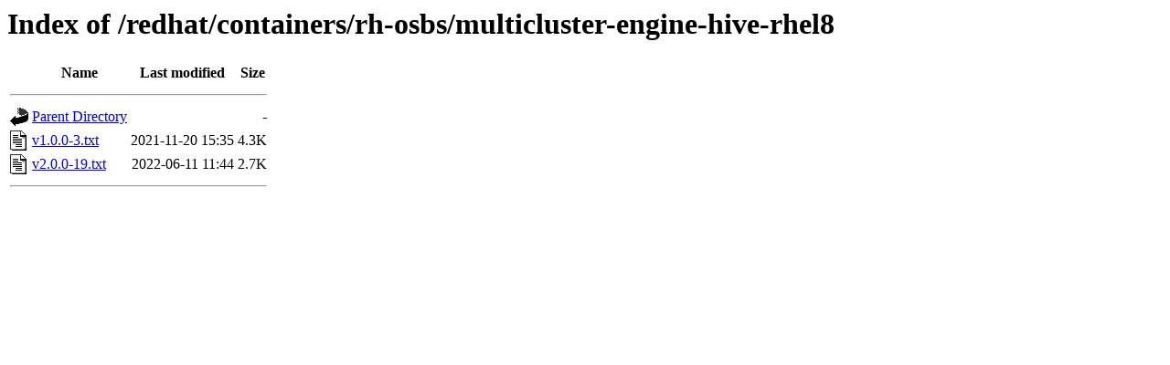

--- FILE ---
content_type: text/html;charset=ISO-8859-1
request_url: https://downloads.redhat.com/redhat/containers/rh-osbs/multicluster-engine-hive-rhel8/
body_size: 458
content:
<!DOCTYPE HTML PUBLIC "-//W3C//DTD HTML 3.2 Final//EN">
<html>
 <head>
  <title>Index of /redhat/containers/rh-osbs/multicluster-engine-hive-rhel8</title>
 </head>
 <body>
<h1>Index of /redhat/containers/rh-osbs/multicluster-engine-hive-rhel8</h1>
  <table>
   <tr><th valign="top"><img src="/icons/blank.gif" alt="[ICO]" width="20" height="22"></th><th>Name</th><th>Last modified</th><th>Size</th></tr>
   <tr><th colspan="4"><hr></th></tr>
<tr><td valign="top"><img src="/icons/back.gif" alt="[PARENTDIR]" width="20" height="22"></td><td><a href="/redhat/containers/rh-osbs/">Parent Directory</a></td><td>&nbsp;</td><td align="right">  - </td></tr>
<tr><td valign="top"><img src="/icons/text.gif" alt="[TXT]" width="20" height="22"></td><td><a href="v1.0.0-3.txt">v1.0.0-3.txt</a></td><td align="right">2021-11-20 15:35  </td><td align="right">4.3K</td></tr>
<tr><td valign="top"><img src="/icons/text.gif" alt="[TXT]" width="20" height="22"></td><td><a href="v2.0.0-19.txt">v2.0.0-19.txt</a></td><td align="right">2022-06-11 11:44  </td><td align="right">2.7K</td></tr>
   <tr><th colspan="4"><hr></th></tr>
</table>
</body></html>
